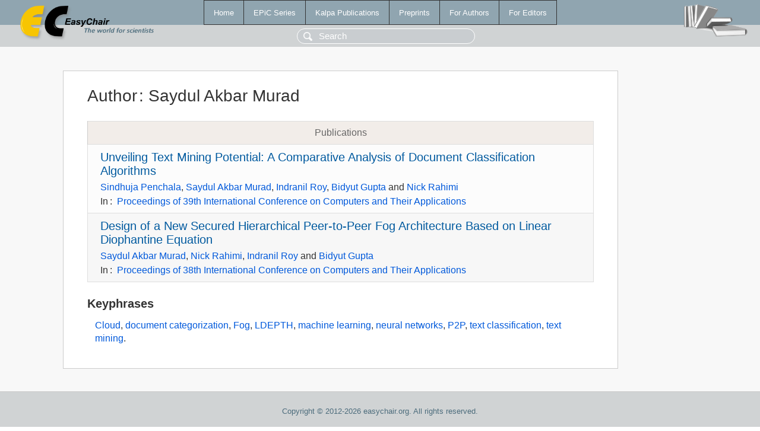

--- FILE ---
content_type: text/html; charset=UTF-8
request_url: https://1www.easychair.org/publications/author/zqfD
body_size: 1339
content:
<!DOCTYPE html>
<html lang='en-US'><head><meta content='text/html; charset=UTF-8' http-equiv='Content-Type'/><title>Author: Saydul Akbar Murad</title><link href='/images/favicon.ico' rel='icon' type='image/jpeg'/><link href='/css/cool.css?version=531' rel='StyleSheet' type='text/css'/><link href='/css/publications.css?version=531' rel='StyleSheet' type='text/css'/><script src='/js/easy.js?version=531'></script><script src='/publications/pubs.js?version=531'></script></head><body class="pubs"><table class="page"><tr style="height:1%"><td><div class="menu"><table class="menutable"><tr><td><a class="mainmenu" href="/publications/" id="t:HOME">Home</a></td><td><a class="mainmenu" href="/publications/EPiC" id="t:EPIC">EPiC Series</a></td><td><a class="mainmenu" href="/publications/Kalpa" id="t:KALPA">Kalpa Publications</a></td><td><a class="mainmenu" href="/publications/preprints" id="t:PREPRINTS">Preprints</a></td><td><a class="mainmenu" href="/publications/for_authors" id="t:FOR_AUTHORS">For Authors</a></td><td><a class="mainmenu" href="/publications/for_editors" id="t:FOR_EDITORS">For Editors</a></td></tr></table></div><div class="search_row"><form onsubmit="alert('Search is temporarily unavailable');return false;"><input id="search-input" name="query" placeholder="Search" type="text"/></form></div><div id="logo"><a href="/"><img class="logonew_alignment" src="/images/logoECpubs.png"/></a></div><div id="books"><img class="books_alignment" src="/images/books.png"/></div></td></tr><tr style="height:99%"><td class="ltgray"><div id="mainColumn"><table id="content_table"><tr><td style="vertical-align:top;width:99%"><div class="abstractBox"><h1>Author<span class="lr_margin">:</span>Saydul Akbar Murad</h1><table class="epic_table top_margin"><thead><tr><th>Publications</th></tr></thead><tbody><tr><td><div class="title"><a href="/publications/paper/RpLs">Unveiling Text Mining Potential: A Comparative Analysis of Document Classification Algorithms</a></div><div class="authors"><a href="/publications/author/Dtnz">Sindhuja Penchala</a>, <a href="/publications/author/zqfD">Saydul Akbar Murad</a>, <a href="/publications/author/tMst">Indranil Roy</a>, <a href="/publications/author/C5z9">Bidyut Gupta</a> and <a href="/publications/author/Fz3V">Nick Rahimi</a></div><div class="volume">In<span class="lr_margin">:</span><a href="/publications/volume/CATA2024">Proceedings of 39th International Conference on Computers and Their Applications</a></div></td></tr><tr><td><div class="title"><a href="/publications/paper/f7L9">Design of a New Secured Hierarchical Peer-to-Peer Fog Architecture Based on Linear Diophantine Equation</a></div><div class="authors"><a href="/publications/author/zqfD">Saydul Akbar Murad</a>, <a href="/publications/author/Fz3V">Nick Rahimi</a>, <a href="/publications/author/tMst">Indranil Roy</a> and <a href="/publications/author/C5z9">Bidyut Gupta</a></div><div class="volume">In<span class="lr_margin">:</span><a href="/publications/volume/CATA2023">Proceedings of 38th International Conference on Computers and Their Applications</a></div></td></tr></tbody></table><h3>Keyphrases</h3><p><a href="/publications/keyword/MCRt">Cloud</a>, <a href="/publications/keyword/x8MK">document categorization</a>, <a href="/publications/keyword/wcrq">Fog</a>, <a href="/publications/keyword/qGh4">LDEPTH</a>, <a href="/publications/keyword/VgxF">machine learning</a>, <a href="/publications/keyword/9N5S">neural networks</a>, <a href="/publications/keyword/1jdh">P2P</a>, <a href="/publications/keyword/mtp8">text classification</a>, <a href="/publications/keyword/7gF1">text mining</a>.</p></div></td></tr></table></div></td></tr><tr><td class="footer">Copyright © 2012-2026 easychair.org. All rights reserved.</td></tr></table></body></html>